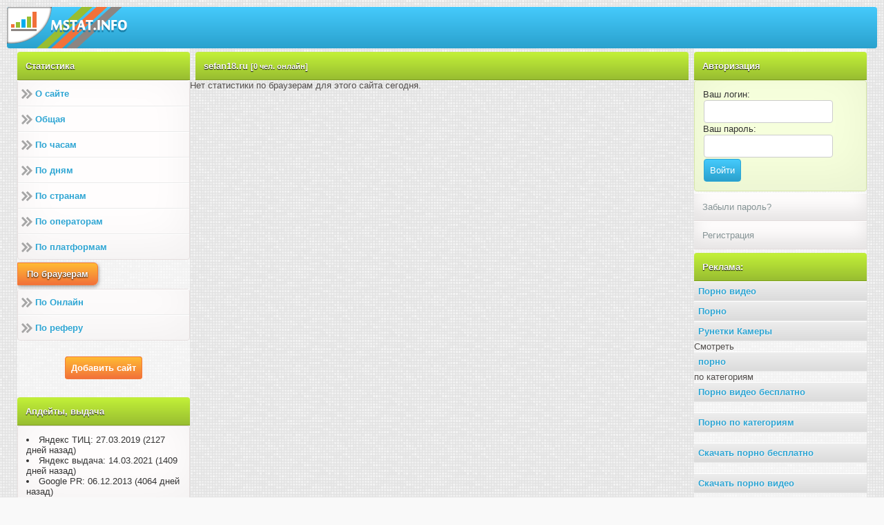

--- FILE ---
content_type: text/html
request_url: http://mstat.info/stats/165/browser
body_size: 2802
content:
<?xml version="1.0" encoding="utf-8"?>
<!DOCTYPE html PUBLIC "-//WAPFORUM//DTD XHTML Mobile 1.0//EN" "http://www.wapforum.org/DTD/xhtml-mobile10.dtd">
<html xmlns="http://www.w3.org/1999/xhtml">
<head>
<meta http-equiv="content-type" content="application/xhtml xml; charset=utf-8"/>
<meta http-equiv="Content-Style-Type" content="text/css" />
<title>sefan18.ru - загрузки на телефон!</title>
<meta name="keywords" content="Популярные сайты, бесплатные сайты, скачать бесплатно"/>
<meta name="description" content="Сиськи, Письки, Сучки, Красотки, Ххх фото, Mp4, Ххх видео, 3gp, Ххх игры, Эротика!"/>
<link rel="shortcut icon" type="image/x-icon" href="/text/stat2.png"/>
<link rel="stylesheet" type="text/css" href="/text_web/css.css" />
</head><body>
<div class="panel"><a href="/"><img src="/text/logo.png" alt="logo"></a>
</div><div id="ots"><div id="content_full"><div id="lpanel"> <div class="topmenu">Статистика</div><div class="menu_gl"><a href="/site/sefan18.ru">О сайте</a><a href="/stats/165/yday">Общая</a><a href="/stats/165/hours">По часам</a><a href="/stats/165/days">По дням</a> <a href="/stats/165/country">По странам</a><a href="/stats/165/operators">По операторам</a><a href="/stats/165/platform">По платформам</a></div><div class="sub_cat">По браузерам</div><div class="menu_gl"><a href="/stats/165/online">По Онлайн</a><a href="/stats/165/referer">По реферу</a></div><br /><br /><center><a href="/m/authentication">

<span class="buti">Добавить сайт</span></a><br /><br />
<br>
</center><div class="topmenu">Апдейты, выдача</div><div class="topni"><li class="ss">Яндекс ТИЦ: 27.03.2019 (2127 дней назад)</li>
<li class="ss">Яндекс выдача: 14.03.2021 (1409 дней назад)</li>
<li class="ss">Google PR: 06.12.2013 (4064 дней назад)</li>
</div></div><!-- lpanel --><div id="rpanel"><div class="topmenu">Авторизация</div><div class="main">
				<form action="/m/authentication" method="POST">
				Ваш логин:<br/>
				<input type="text" class="input" name="login" maxlength="30" value="" size="20" maxlength="50" /><br/>
				Ваш пароль:<br/>
				<input type="text" class="input" name="password" maxlength="30" value="" size="20" maxlength="50" /><br/>
				<input name="ok" type="submit" value="Войти" /><br/>
				</div></form><a class="link" href="/m/recoveryPassword">Забыли пароль?</a><a class="link" href="/m/registration">Регистрация</a> <div class="topmenu">Реклама:</div><div class="recommended"><a href="http://porno365.plus/categories">Порно видео</a> <a href="https://pornozak.vip/cats/">Порно</a> <a href="https://cumetki.com">Рунетки Камеры</a> Смотреть <a href="https://www.ruhub.me/">порно</a> по категориям<a href="https://thepornplus.com">Порно видео бесплатно</a><br/><a href="https://sex.batsa.pro/xxx">Порно по категориям</a><br/><a href="https://pornyka.com">Скачать порно бесплатно</a><br/><a href="https://uzrusex.com">Скачать порно видео</a><br/> </div><div class="topmenu">Поиск сайтов</div><div class="main"><center><form action="/m/search.php" method="POST" name="form">
Введите запрос <small>[min 4 , max 60 символов]</small><br/>
<input type="text" name="search" maxlenght="60" value=""/><br/>
Параметры поиска :<br/>
<select name="m">
<option value="3">описание сайта</option>
<option value="1">url</option>
</select><br/>
<input type="submit" name="go"value="Поиск">
</form></center></div><div class="topmenu">Последняя новость</div><div class="topni"> <b>Новость №8</b><br /> [8 Фев 2019 - 03:04:28]<hr/>При добавлении сайта в топ, теперь можно поставить галочку и &quot;Не участвовать в рейтинге&quot;!<br/></div><div class="topmenu">Рейтинг сайтов</div><div class="topni">
Mstat.info - это популярный каталог мобильных а так же web сайтов. <br/>
Участие в рейтинге даст вам тысячи <b>бесплатных целевых</b> посетителей каждый месяц. <br/>
В каталоге только лучшие и бесплатные топ сайты российского интернета!


</div><div><div class="topmenu">Счетчики</div><div class="topni"><script type="text/javascript" src="/js/1.js"></script><noscript><a href="/go/1"><img src="/i/1.png" alt="Каталог сайтов mstat.info"/></а></noscript>

<!--LiveInternet counter--><script type="text/javascript">
document.write("<a href='//www.liveinternet.ru/click' "+
"target=_blank><img src='//counter.yadro.ru/hit?t17.1;r"+
escape(document.referrer)+((typeof(screen)=="undefined")?"":
";s"+screen.width+"*"+screen.height+"*"+(screen.colorDepth?
screen.colorDepth:screen.pixelDepth))+";u"+escape(document.URL)+
";"+Math.random()+
"' alt='' title='LiveInternet: показано число просмотров за 24"+
" часа, посетителей за 24 часа и за сегодня' "+
"border='0' width='1' height='1'><\/a>")
</script><!--/LiveInternet-->




</div></div></div><div id="cpanel"><div id="content_bg"><div class="title2"> <strong>sefan18.ru</strong> <small>[0 чел. онлайн]</small></div></table></div>Нет статистики по браузерам для этого сайта сегодня.<br/></div><!-- content_bg --></div><!-- cpanel --></div><!-- content_full --><div class="foot" align="center"> <a href="/m/news">Новости</a> <a href="/m/allStats">Статистика рейтинга</a> <a href="/servise/informer">Информер PR ТИц</a> <a href="/servise/screen.php">Скриншотер сайтов</a> <a href="/m/rules">Правила</a> <a href="?mod=wap" rel="nofollow" >Мобильная версия</a></a></div></div><!-- ots --><div style="color: #565656; font-style: x-small;text-align:center;">Каталог сайтов Mstat.Info в котором собраны только лучшие и популярные сайты! Топ сайты, лучшие сайты, популярные сайты, бесплатные сайты...  
</div></center></body></html>